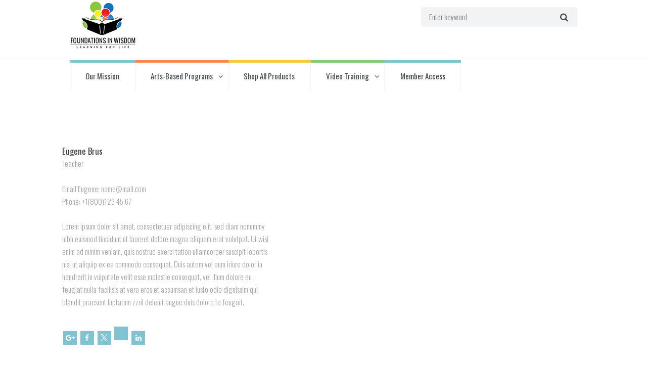

--- FILE ---
content_type: text/html; charset=UTF-8
request_url: https://foundationsinwisdom.com/team/eugene-brus/
body_size: 15462
content:
<!DOCTYPE html>
<html lang="en-US" class="scheme_original">
<head>
    <meta name='robots' content='index, follow, max-image-preview:large, max-snippet:-1, max-video-preview:-1' />
	<style>img:is([sizes="auto" i], [sizes^="auto," i]) { contain-intrinsic-size: 3000px 1500px }</style>
	        <meta charset="UTF-8" />
                    <meta name="viewport" content="width=device-width, initial-scale=1, maximum-scale=1">
                    <link rel="profile" href="//gmpg.org/xfn/11" />
        <link rel="pingback" href="https://foundationsinwisdom.com/xmlrpc.php" />
        
	<!-- This site is optimized with the Yoast SEO plugin v26.3 - https://yoast.com/wordpress/plugins/seo/ -->
	<title>Eugene Brus -</title>
	<link rel="canonical" href="https://foundationsinwisdom.com/team/eugene-brus/" />
	<meta property="og:locale" content="en_US" />
	<meta property="og:type" content="article" />
	<meta property="og:title" content="Eugene Brus -" />
	<meta property="og:url" content="https://foundationsinwisdom.com/team/eugene-brus/" />
	<meta property="article:publisher" content="https://www.facebook.com/foundationsinwisdom/" />
	<meta name="twitter:card" content="summary_large_image" />
	<meta name="twitter:label1" content="Est. reading time" />
	<meta name="twitter:data1" content="2 minutes" />
	<script type="application/ld+json" class="yoast-schema-graph">{"@context":"https://schema.org","@graph":[{"@type":"WebPage","@id":"https://foundationsinwisdom.com/team/eugene-brus/","url":"https://foundationsinwisdom.com/team/eugene-brus/","name":"Eugene Brus -","isPartOf":{"@id":"https://foundationsinwisdom.com/#website"},"datePublished":"2015-07-25T06:27:51+00:00","breadcrumb":{"@id":"https://foundationsinwisdom.com/team/eugene-brus/#breadcrumb"},"inLanguage":"en-US","potentialAction":[{"@type":"ReadAction","target":["https://foundationsinwisdom.com/team/eugene-brus/"]}]},{"@type":"BreadcrumbList","@id":"https://foundationsinwisdom.com/team/eugene-brus/#breadcrumb","itemListElement":[{"@type":"ListItem","position":1,"name":"Home","item":"https://foundationsinwisdom.com/"},{"@type":"ListItem","position":2,"name":"Eugene Brus"}]},{"@type":"WebSite","@id":"https://foundationsinwisdom.com/#website","url":"https://foundationsinwisdom.com/","name":"","description":"","publisher":{"@id":"https://foundationsinwisdom.com/#organization"},"potentialAction":[{"@type":"SearchAction","target":{"@type":"EntryPoint","urlTemplate":"https://foundationsinwisdom.com/?s={search_term_string}"},"query-input":{"@type":"PropertyValueSpecification","valueRequired":true,"valueName":"search_term_string"}}],"inLanguage":"en-US"},{"@type":"Organization","@id":"https://foundationsinwisdom.com/#organization","name":"Foundations In Wisdom","url":"https://foundationsinwisdom.com/","logo":{"@type":"ImageObject","inLanguage":"en-US","@id":"https://foundationsinwisdom.com/#/schema/logo/image/","url":"https://foundationsinwisdom.com/wp-content/uploads/2017/01/FIW-Receipt-Small.png","contentUrl":"https://foundationsinwisdom.com/wp-content/uploads/2017/01/FIW-Receipt-Small.png","width":181,"height":137,"caption":"Foundations In Wisdom"},"image":{"@id":"https://foundationsinwisdom.com/#/schema/logo/image/"},"sameAs":["https://www.facebook.com/foundationsinwisdom/","https://www.youtube.com/channel/UCH3YZuuJ84fOj1ieBg0kxwg"]}]}</script>
	<!-- / Yoast SEO plugin. -->


<link rel='dns-prefetch' href='//fonts.googleapis.com' />
<link rel="alternate" type="application/rss+xml" title=" &raquo; Feed" href="https://foundationsinwisdom.com/feed/" />
<link rel="alternate" type="application/rss+xml" title=" &raquo; Comments Feed" href="https://foundationsinwisdom.com/comments/feed/" />
<link rel="alternate" type="text/calendar" title=" &raquo; iCal Feed" href="https://foundationsinwisdom.com/events/?ical=1" />
<link rel="alternate" type="application/rss+xml" title=" &raquo; Eugene Brus Comments Feed" href="https://foundationsinwisdom.com/team/eugene-brus/feed/" />
<script type="text/javascript">
/* <![CDATA[ */
window._wpemojiSettings = {"baseUrl":"https:\/\/s.w.org\/images\/core\/emoji\/16.0.1\/72x72\/","ext":".png","svgUrl":"https:\/\/s.w.org\/images\/core\/emoji\/16.0.1\/svg\/","svgExt":".svg","source":{"concatemoji":"https:\/\/foundationsinwisdom.com\/wp-includes\/js\/wp-emoji-release.min.js?ver=6.8.2"}};
/*! This file is auto-generated */
!function(s,n){var o,i,e;function c(e){try{var t={supportTests:e,timestamp:(new Date).valueOf()};sessionStorage.setItem(o,JSON.stringify(t))}catch(e){}}function p(e,t,n){e.clearRect(0,0,e.canvas.width,e.canvas.height),e.fillText(t,0,0);var t=new Uint32Array(e.getImageData(0,0,e.canvas.width,e.canvas.height).data),a=(e.clearRect(0,0,e.canvas.width,e.canvas.height),e.fillText(n,0,0),new Uint32Array(e.getImageData(0,0,e.canvas.width,e.canvas.height).data));return t.every(function(e,t){return e===a[t]})}function u(e,t){e.clearRect(0,0,e.canvas.width,e.canvas.height),e.fillText(t,0,0);for(var n=e.getImageData(16,16,1,1),a=0;a<n.data.length;a++)if(0!==n.data[a])return!1;return!0}function f(e,t,n,a){switch(t){case"flag":return n(e,"\ud83c\udff3\ufe0f\u200d\u26a7\ufe0f","\ud83c\udff3\ufe0f\u200b\u26a7\ufe0f")?!1:!n(e,"\ud83c\udde8\ud83c\uddf6","\ud83c\udde8\u200b\ud83c\uddf6")&&!n(e,"\ud83c\udff4\udb40\udc67\udb40\udc62\udb40\udc65\udb40\udc6e\udb40\udc67\udb40\udc7f","\ud83c\udff4\u200b\udb40\udc67\u200b\udb40\udc62\u200b\udb40\udc65\u200b\udb40\udc6e\u200b\udb40\udc67\u200b\udb40\udc7f");case"emoji":return!a(e,"\ud83e\udedf")}return!1}function g(e,t,n,a){var r="undefined"!=typeof WorkerGlobalScope&&self instanceof WorkerGlobalScope?new OffscreenCanvas(300,150):s.createElement("canvas"),o=r.getContext("2d",{willReadFrequently:!0}),i=(o.textBaseline="top",o.font="600 32px Arial",{});return e.forEach(function(e){i[e]=t(o,e,n,a)}),i}function t(e){var t=s.createElement("script");t.src=e,t.defer=!0,s.head.appendChild(t)}"undefined"!=typeof Promise&&(o="wpEmojiSettingsSupports",i=["flag","emoji"],n.supports={everything:!0,everythingExceptFlag:!0},e=new Promise(function(e){s.addEventListener("DOMContentLoaded",e,{once:!0})}),new Promise(function(t){var n=function(){try{var e=JSON.parse(sessionStorage.getItem(o));if("object"==typeof e&&"number"==typeof e.timestamp&&(new Date).valueOf()<e.timestamp+604800&&"object"==typeof e.supportTests)return e.supportTests}catch(e){}return null}();if(!n){if("undefined"!=typeof Worker&&"undefined"!=typeof OffscreenCanvas&&"undefined"!=typeof URL&&URL.createObjectURL&&"undefined"!=typeof Blob)try{var e="postMessage("+g.toString()+"("+[JSON.stringify(i),f.toString(),p.toString(),u.toString()].join(",")+"));",a=new Blob([e],{type:"text/javascript"}),r=new Worker(URL.createObjectURL(a),{name:"wpTestEmojiSupports"});return void(r.onmessage=function(e){c(n=e.data),r.terminate(),t(n)})}catch(e){}c(n=g(i,f,p,u))}t(n)}).then(function(e){for(var t in e)n.supports[t]=e[t],n.supports.everything=n.supports.everything&&n.supports[t],"flag"!==t&&(n.supports.everythingExceptFlag=n.supports.everythingExceptFlag&&n.supports[t]);n.supports.everythingExceptFlag=n.supports.everythingExceptFlag&&!n.supports.flag,n.DOMReady=!1,n.readyCallback=function(){n.DOMReady=!0}}).then(function(){return e}).then(function(){var e;n.supports.everything||(n.readyCallback(),(e=n.source||{}).concatemoji?t(e.concatemoji):e.wpemoji&&e.twemoji&&(t(e.twemoji),t(e.wpemoji)))}))}((window,document),window._wpemojiSettings);
/* ]]> */
</script>
<style id='wp-emoji-styles-inline-css' type='text/css'>

	img.wp-smiley, img.emoji {
		display: inline !important;
		border: none !important;
		box-shadow: none !important;
		height: 1em !important;
		width: 1em !important;
		margin: 0 0.07em !important;
		vertical-align: -0.1em !important;
		background: none !important;
		padding: 0 !important;
	}
</style>
<link rel='stylesheet' id='wp-block-library-css' href='https://foundationsinwisdom.com/wp-includes/css/dist/block-library/style.min.css?ver=6.8.2' type='text/css' media='all' />
<style id='classic-theme-styles-inline-css' type='text/css'>
/*! This file is auto-generated */
.wp-block-button__link{color:#fff;background-color:#32373c;border-radius:9999px;box-shadow:none;text-decoration:none;padding:calc(.667em + 2px) calc(1.333em + 2px);font-size:1.125em}.wp-block-file__button{background:#32373c;color:#fff;text-decoration:none}
</style>
<style id='global-styles-inline-css' type='text/css'>
:root{--wp--preset--aspect-ratio--square: 1;--wp--preset--aspect-ratio--4-3: 4/3;--wp--preset--aspect-ratio--3-4: 3/4;--wp--preset--aspect-ratio--3-2: 3/2;--wp--preset--aspect-ratio--2-3: 2/3;--wp--preset--aspect-ratio--16-9: 16/9;--wp--preset--aspect-ratio--9-16: 9/16;--wp--preset--color--black: #000000;--wp--preset--color--cyan-bluish-gray: #abb8c3;--wp--preset--color--white: #ffffff;--wp--preset--color--pale-pink: #f78da7;--wp--preset--color--vivid-red: #cf2e2e;--wp--preset--color--luminous-vivid-orange: #ff6900;--wp--preset--color--luminous-vivid-amber: #fcb900;--wp--preset--color--light-green-cyan: #7bdcb5;--wp--preset--color--vivid-green-cyan: #00d084;--wp--preset--color--pale-cyan-blue: #8ed1fc;--wp--preset--color--vivid-cyan-blue: #0693e3;--wp--preset--color--vivid-purple: #9b51e0;--wp--preset--gradient--vivid-cyan-blue-to-vivid-purple: linear-gradient(135deg,rgba(6,147,227,1) 0%,rgb(155,81,224) 100%);--wp--preset--gradient--light-green-cyan-to-vivid-green-cyan: linear-gradient(135deg,rgb(122,220,180) 0%,rgb(0,208,130) 100%);--wp--preset--gradient--luminous-vivid-amber-to-luminous-vivid-orange: linear-gradient(135deg,rgba(252,185,0,1) 0%,rgba(255,105,0,1) 100%);--wp--preset--gradient--luminous-vivid-orange-to-vivid-red: linear-gradient(135deg,rgba(255,105,0,1) 0%,rgb(207,46,46) 100%);--wp--preset--gradient--very-light-gray-to-cyan-bluish-gray: linear-gradient(135deg,rgb(238,238,238) 0%,rgb(169,184,195) 100%);--wp--preset--gradient--cool-to-warm-spectrum: linear-gradient(135deg,rgb(74,234,220) 0%,rgb(151,120,209) 20%,rgb(207,42,186) 40%,rgb(238,44,130) 60%,rgb(251,105,98) 80%,rgb(254,248,76) 100%);--wp--preset--gradient--blush-light-purple: linear-gradient(135deg,rgb(255,206,236) 0%,rgb(152,150,240) 100%);--wp--preset--gradient--blush-bordeaux: linear-gradient(135deg,rgb(254,205,165) 0%,rgb(254,45,45) 50%,rgb(107,0,62) 100%);--wp--preset--gradient--luminous-dusk: linear-gradient(135deg,rgb(255,203,112) 0%,rgb(199,81,192) 50%,rgb(65,88,208) 100%);--wp--preset--gradient--pale-ocean: linear-gradient(135deg,rgb(255,245,203) 0%,rgb(182,227,212) 50%,rgb(51,167,181) 100%);--wp--preset--gradient--electric-grass: linear-gradient(135deg,rgb(202,248,128) 0%,rgb(113,206,126) 100%);--wp--preset--gradient--midnight: linear-gradient(135deg,rgb(2,3,129) 0%,rgb(40,116,252) 100%);--wp--preset--font-size--small: 13px;--wp--preset--font-size--medium: 20px;--wp--preset--font-size--large: 36px;--wp--preset--font-size--x-large: 42px;--wp--preset--spacing--20: 0.44rem;--wp--preset--spacing--30: 0.67rem;--wp--preset--spacing--40: 1rem;--wp--preset--spacing--50: 1.5rem;--wp--preset--spacing--60: 2.25rem;--wp--preset--spacing--70: 3.38rem;--wp--preset--spacing--80: 5.06rem;--wp--preset--shadow--natural: 6px 6px 9px rgba(0, 0, 0, 0.2);--wp--preset--shadow--deep: 12px 12px 50px rgba(0, 0, 0, 0.4);--wp--preset--shadow--sharp: 6px 6px 0px rgba(0, 0, 0, 0.2);--wp--preset--shadow--outlined: 6px 6px 0px -3px rgba(255, 255, 255, 1), 6px 6px rgba(0, 0, 0, 1);--wp--preset--shadow--crisp: 6px 6px 0px rgba(0, 0, 0, 1);}:where(.is-layout-flex){gap: 0.5em;}:where(.is-layout-grid){gap: 0.5em;}body .is-layout-flex{display: flex;}.is-layout-flex{flex-wrap: wrap;align-items: center;}.is-layout-flex > :is(*, div){margin: 0;}body .is-layout-grid{display: grid;}.is-layout-grid > :is(*, div){margin: 0;}:where(.wp-block-columns.is-layout-flex){gap: 2em;}:where(.wp-block-columns.is-layout-grid){gap: 2em;}:where(.wp-block-post-template.is-layout-flex){gap: 1.25em;}:where(.wp-block-post-template.is-layout-grid){gap: 1.25em;}.has-black-color{color: var(--wp--preset--color--black) !important;}.has-cyan-bluish-gray-color{color: var(--wp--preset--color--cyan-bluish-gray) !important;}.has-white-color{color: var(--wp--preset--color--white) !important;}.has-pale-pink-color{color: var(--wp--preset--color--pale-pink) !important;}.has-vivid-red-color{color: var(--wp--preset--color--vivid-red) !important;}.has-luminous-vivid-orange-color{color: var(--wp--preset--color--luminous-vivid-orange) !important;}.has-luminous-vivid-amber-color{color: var(--wp--preset--color--luminous-vivid-amber) !important;}.has-light-green-cyan-color{color: var(--wp--preset--color--light-green-cyan) !important;}.has-vivid-green-cyan-color{color: var(--wp--preset--color--vivid-green-cyan) !important;}.has-pale-cyan-blue-color{color: var(--wp--preset--color--pale-cyan-blue) !important;}.has-vivid-cyan-blue-color{color: var(--wp--preset--color--vivid-cyan-blue) !important;}.has-vivid-purple-color{color: var(--wp--preset--color--vivid-purple) !important;}.has-black-background-color{background-color: var(--wp--preset--color--black) !important;}.has-cyan-bluish-gray-background-color{background-color: var(--wp--preset--color--cyan-bluish-gray) !important;}.has-white-background-color{background-color: var(--wp--preset--color--white) !important;}.has-pale-pink-background-color{background-color: var(--wp--preset--color--pale-pink) !important;}.has-vivid-red-background-color{background-color: var(--wp--preset--color--vivid-red) !important;}.has-luminous-vivid-orange-background-color{background-color: var(--wp--preset--color--luminous-vivid-orange) !important;}.has-luminous-vivid-amber-background-color{background-color: var(--wp--preset--color--luminous-vivid-amber) !important;}.has-light-green-cyan-background-color{background-color: var(--wp--preset--color--light-green-cyan) !important;}.has-vivid-green-cyan-background-color{background-color: var(--wp--preset--color--vivid-green-cyan) !important;}.has-pale-cyan-blue-background-color{background-color: var(--wp--preset--color--pale-cyan-blue) !important;}.has-vivid-cyan-blue-background-color{background-color: var(--wp--preset--color--vivid-cyan-blue) !important;}.has-vivid-purple-background-color{background-color: var(--wp--preset--color--vivid-purple) !important;}.has-black-border-color{border-color: var(--wp--preset--color--black) !important;}.has-cyan-bluish-gray-border-color{border-color: var(--wp--preset--color--cyan-bluish-gray) !important;}.has-white-border-color{border-color: var(--wp--preset--color--white) !important;}.has-pale-pink-border-color{border-color: var(--wp--preset--color--pale-pink) !important;}.has-vivid-red-border-color{border-color: var(--wp--preset--color--vivid-red) !important;}.has-luminous-vivid-orange-border-color{border-color: var(--wp--preset--color--luminous-vivid-orange) !important;}.has-luminous-vivid-amber-border-color{border-color: var(--wp--preset--color--luminous-vivid-amber) !important;}.has-light-green-cyan-border-color{border-color: var(--wp--preset--color--light-green-cyan) !important;}.has-vivid-green-cyan-border-color{border-color: var(--wp--preset--color--vivid-green-cyan) !important;}.has-pale-cyan-blue-border-color{border-color: var(--wp--preset--color--pale-cyan-blue) !important;}.has-vivid-cyan-blue-border-color{border-color: var(--wp--preset--color--vivid-cyan-blue) !important;}.has-vivid-purple-border-color{border-color: var(--wp--preset--color--vivid-purple) !important;}.has-vivid-cyan-blue-to-vivid-purple-gradient-background{background: var(--wp--preset--gradient--vivid-cyan-blue-to-vivid-purple) !important;}.has-light-green-cyan-to-vivid-green-cyan-gradient-background{background: var(--wp--preset--gradient--light-green-cyan-to-vivid-green-cyan) !important;}.has-luminous-vivid-amber-to-luminous-vivid-orange-gradient-background{background: var(--wp--preset--gradient--luminous-vivid-amber-to-luminous-vivid-orange) !important;}.has-luminous-vivid-orange-to-vivid-red-gradient-background{background: var(--wp--preset--gradient--luminous-vivid-orange-to-vivid-red) !important;}.has-very-light-gray-to-cyan-bluish-gray-gradient-background{background: var(--wp--preset--gradient--very-light-gray-to-cyan-bluish-gray) !important;}.has-cool-to-warm-spectrum-gradient-background{background: var(--wp--preset--gradient--cool-to-warm-spectrum) !important;}.has-blush-light-purple-gradient-background{background: var(--wp--preset--gradient--blush-light-purple) !important;}.has-blush-bordeaux-gradient-background{background: var(--wp--preset--gradient--blush-bordeaux) !important;}.has-luminous-dusk-gradient-background{background: var(--wp--preset--gradient--luminous-dusk) !important;}.has-pale-ocean-gradient-background{background: var(--wp--preset--gradient--pale-ocean) !important;}.has-electric-grass-gradient-background{background: var(--wp--preset--gradient--electric-grass) !important;}.has-midnight-gradient-background{background: var(--wp--preset--gradient--midnight) !important;}.has-small-font-size{font-size: var(--wp--preset--font-size--small) !important;}.has-medium-font-size{font-size: var(--wp--preset--font-size--medium) !important;}.has-large-font-size{font-size: var(--wp--preset--font-size--large) !important;}.has-x-large-font-size{font-size: var(--wp--preset--font-size--x-large) !important;}
:where(.wp-block-post-template.is-layout-flex){gap: 1.25em;}:where(.wp-block-post-template.is-layout-grid){gap: 1.25em;}
:where(.wp-block-columns.is-layout-flex){gap: 2em;}:where(.wp-block-columns.is-layout-grid){gap: 2em;}
:root :where(.wp-block-pullquote){font-size: 1.5em;line-height: 1.6;}
</style>
<link rel='stylesheet' id='Rich_Web_Tabs-css' href='https://foundationsinwisdom.com/wp-content/plugins/tabbed//Style/Tabs-Rich-Web-Widget.css?ver=6.8.2' type='text/css' media='all' />
<link rel='stylesheet' id='rwtabs_fontawesome-css-css' href='https://foundationsinwisdom.com/wp-content/plugins/tabbed//Style/richwebicons.css?ver=6.8.2' type='text/css' media='all' />
<link rel='stylesheet' id='woocommerce-layout-css' href='https://foundationsinwisdom.com/wp-content/plugins/woocommerce/assets/css/woocommerce-layout.css?ver=10.3.7' type='text/css' media='all' />
<link rel='stylesheet' id='woocommerce-smallscreen-css' href='https://foundationsinwisdom.com/wp-content/plugins/woocommerce/assets/css/woocommerce-smallscreen.css?ver=10.3.7' type='text/css' media='only screen and (max-width: 768px)' />
<link rel='stylesheet' id='woocommerce-general-css' href='https://foundationsinwisdom.com/wp-content/plugins/woocommerce/assets/css/woocommerce.css?ver=10.3.7' type='text/css' media='all' />
<style id='woocommerce-inline-inline-css' type='text/css'>
.woocommerce form .form-row .required { visibility: visible; }
</style>
<link rel='stylesheet' id='brands-styles-css' href='https://foundationsinwisdom.com/wp-content/plugins/woocommerce/assets/css/brands.css?ver=10.3.7' type='text/css' media='all' />
<link rel='stylesheet' id='themerex-font-Oswald-css' href='https://fonts.googleapis.com/css?family=Oswald:100,100italic,300,300italic,400,400italic,700,700italic&#038;subset=latin,latin-ext,cyrillic,cyrillic-ext' type='text/css' media='all' />
<link rel='stylesheet' id='themerex-font-Roboto-Condensed-css' href='https://fonts.googleapis.com/css?family=Roboto+Condensed:100,100italic,300,300italic,400,400italic,700,700italic&#038;subset=latin,latin-ext,cyrillic,cyrillic-ext' type='text/css' media='all' />
<link rel='stylesheet' id='fontello-style-css' href='https://foundationsinwisdom.com/wp-content/themes/kidsplanet/css/fontello/css/fontello.css' type='text/css' media='all' />
<link rel='stylesheet' id='themerex-main-style-css' href='https://foundationsinwisdom.com/wp-content/themes/kidsplanet/style.css' type='text/css' media='all' />
<link rel='stylesheet' id='themerex-animation-style-css' href='https://foundationsinwisdom.com/wp-content/themes/kidsplanet/fw/css/core.animation.css' type='text/css' media='all' />
<link rel='stylesheet' id='themerex-shortcodes-style-css' href='https://foundationsinwisdom.com/wp-content/plugins/themerex-utils/shortcodes/shortcodes.css' type='text/css' media='all' />
<link rel='stylesheet' id='themerex-tribe-style-css' href='https://foundationsinwisdom.com/wp-content/themes/kidsplanet/css/tribe-style.css' type='text/css' media='all' />
<link rel='stylesheet' id='themerex-skin-style-css' href='https://foundationsinwisdom.com/wp-content/themes/kidsplanet/skins/kidsplanet/skin.css' type='text/css' media='all' />
<link rel='stylesheet' id='themerex-custom-style-css' href='https://foundationsinwisdom.com/wp-content/themes/kidsplanet/fw/css/custom-style.css' type='text/css' media='all' />
<style id='themerex-custom-style-inline-css' type='text/css'>
  .contacts_wrap .logo img{height:30px}.site-title{display:none}
</style>
<link rel='stylesheet' id='themerex-responsive-style-css' href='https://foundationsinwisdom.com/wp-content/themes/kidsplanet/css/responsive.css' type='text/css' media='all' />
<link rel='stylesheet' id='theme-skin-responsive-style-css' href='https://foundationsinwisdom.com/wp-content/themes/kidsplanet/skins/kidsplanet/skin.responsive.css' type='text/css' media='all' />
<link rel='stylesheet' id='mediaelement-css' href='https://foundationsinwisdom.com/wp-includes/js/mediaelement/mediaelementplayer-legacy.min.css?ver=4.2.17' type='text/css' media='all' />
<link rel='stylesheet' id='wp-mediaelement-css' href='https://foundationsinwisdom.com/wp-includes/js/mediaelement/wp-mediaelement.min.css?ver=6.8.2' type='text/css' media='all' />
<link rel='stylesheet' id='js_composer_front-css' href='https://foundationsinwisdom.com/wp-content/plugins/js_composer/assets/css/js_composer.min.css?ver=8.4.1' type='text/css' media='all' />
<link rel='stylesheet' id='js_composer_custom_css-css' href='//foundationsinwisdom.com/wp-content/uploads/js_composer/custom.css?ver=8.4.1' type='text/css' media='all' />
<script type="text/javascript" src="https://foundationsinwisdom.com/wp-includes/js/jquery/jquery.min.js?ver=3.7.1" id="jquery-core-js"></script>
<script type="text/javascript" src="https://foundationsinwisdom.com/wp-includes/js/jquery/jquery-migrate.min.js?ver=3.4.1" id="jquery-migrate-js"></script>
<script type="text/javascript" src="https://foundationsinwisdom.com/wp-includes/js/jquery/ui/core.min.js?ver=1.13.3" id="jquery-ui-core-js"></script>
<script type="text/javascript" src="https://foundationsinwisdom.com/wp-includes/js/jquery/ui/mouse.min.js?ver=1.13.3" id="jquery-ui-mouse-js"></script>
<script type="text/javascript" src="https://foundationsinwisdom.com/wp-includes/js/jquery/ui/resizable.min.js?ver=1.13.3" id="jquery-ui-resizable-js"></script>
<script type="text/javascript" src="https://foundationsinwisdom.com/wp-includes/js/jquery/ui/effect.min.js?ver=1.13.3" id="jquery-effects-core-js"></script>
<script type="text/javascript" src="https://foundationsinwisdom.com/wp-includes/js/jquery/ui/effect-blind.min.js?ver=1.13.3" id="jquery-effects-blind-js"></script>
<script type="text/javascript" src="https://foundationsinwisdom.com/wp-includes/js/jquery/ui/effect-bounce.min.js?ver=1.13.3" id="jquery-effects-bounce-js"></script>
<script type="text/javascript" src="https://foundationsinwisdom.com/wp-includes/js/jquery/ui/effect-clip.min.js?ver=1.13.3" id="jquery-effects-clip-js"></script>
<script type="text/javascript" src="https://foundationsinwisdom.com/wp-includes/js/jquery/ui/effect-drop.min.js?ver=1.13.3" id="jquery-effects-drop-js"></script>
<script type="text/javascript" src="https://foundationsinwisdom.com/wp-includes/js/jquery/ui/effect-explode.min.js?ver=1.13.3" id="jquery-effects-explode-js"></script>
<script type="text/javascript" src="https://foundationsinwisdom.com/wp-includes/js/jquery/ui/effect-fade.min.js?ver=1.13.3" id="jquery-effects-fade-js"></script>
<script type="text/javascript" src="https://foundationsinwisdom.com/wp-includes/js/jquery/ui/effect-fold.min.js?ver=1.13.3" id="jquery-effects-fold-js"></script>
<script type="text/javascript" src="https://foundationsinwisdom.com/wp-includes/js/jquery/ui/effect-highlight.min.js?ver=1.13.3" id="jquery-effects-highlight-js"></script>
<script type="text/javascript" src="https://foundationsinwisdom.com/wp-includes/js/jquery/ui/effect-pulsate.min.js?ver=1.13.3" id="jquery-effects-pulsate-js"></script>
<script type="text/javascript" src="https://foundationsinwisdom.com/wp-includes/js/jquery/ui/effect-size.min.js?ver=1.13.3" id="jquery-effects-size-js"></script>
<script type="text/javascript" src="https://foundationsinwisdom.com/wp-includes/js/jquery/ui/effect-scale.min.js?ver=1.13.3" id="jquery-effects-scale-js"></script>
<script type="text/javascript" src="https://foundationsinwisdom.com/wp-includes/js/jquery/ui/effect-shake.min.js?ver=1.13.3" id="jquery-effects-shake-js"></script>
<script type="text/javascript" src="https://foundationsinwisdom.com/wp-includes/js/jquery/ui/effect-slide.min.js?ver=1.13.3" id="jquery-effects-slide-js"></script>
<script type="text/javascript" src="https://foundationsinwisdom.com/wp-includes/js/jquery/ui/effect-puff.min.js?ver=1.13.3" id="jquery-effects-puff-js"></script>
<script type="text/javascript" id="Rich_Web_Tabs-js-extra">
/* <![CDATA[ */
var rwtabs_object = {"ajaxurl":"https:\/\/foundationsinwisdom.com\/wp-admin\/admin-ajax.php"};
/* ]]> */
</script>
<script type="text/javascript" src="https://foundationsinwisdom.com/wp-content/plugins/tabbed//Scripts/Tabs-Rich-Web-Widget.js?ver=6.8.2" id="Rich_Web_Tabs-js"></script>
<script type="text/javascript" src="https://foundationsinwisdom.com/wp-content/plugins/woocommerce/assets/js/jquery-blockui/jquery.blockUI.min.js?ver=2.7.0-wc.10.3.7" id="wc-jquery-blockui-js" data-wp-strategy="defer"></script>
<script type="text/javascript" id="wc-add-to-cart-js-extra">
/* <![CDATA[ */
var wc_add_to_cart_params = {"ajax_url":"\/wp-admin\/admin-ajax.php","wc_ajax_url":"\/?wc-ajax=%%endpoint%%","i18n_view_cart":"View cart","cart_url":"https:\/\/foundationsinwisdom.com\/cart\/","is_cart":"","cart_redirect_after_add":"no"};
/* ]]> */
</script>
<script type="text/javascript" src="https://foundationsinwisdom.com/wp-content/plugins/woocommerce/assets/js/frontend/add-to-cart.min.js?ver=10.3.7" id="wc-add-to-cart-js" data-wp-strategy="defer"></script>
<script type="text/javascript" src="https://foundationsinwisdom.com/wp-content/plugins/woocommerce/assets/js/js-cookie/js.cookie.min.js?ver=2.1.4-wc.10.3.7" id="wc-js-cookie-js" defer="defer" data-wp-strategy="defer"></script>
<script type="text/javascript" id="woocommerce-js-extra">
/* <![CDATA[ */
var woocommerce_params = {"ajax_url":"\/wp-admin\/admin-ajax.php","wc_ajax_url":"\/?wc-ajax=%%endpoint%%","i18n_password_show":"Show password","i18n_password_hide":"Hide password"};
/* ]]> */
</script>
<script type="text/javascript" src="https://foundationsinwisdom.com/wp-content/plugins/woocommerce/assets/js/frontend/woocommerce.min.js?ver=10.3.7" id="woocommerce-js" defer="defer" data-wp-strategy="defer"></script>
<script type="text/javascript" src="https://foundationsinwisdom.com/wp-content/plugins/js_composer/assets/js/vendors/woocommerce-add-to-cart.js?ver=8.4.1" id="vc_woocommerce-add-to-cart-js-js"></script>
<script></script><link rel="https://api.w.org/" href="https://foundationsinwisdom.com/wp-json/" /><link rel="EditURI" type="application/rsd+xml" title="RSD" href="https://foundationsinwisdom.com/xmlrpc.php?rsd" />
<meta name="generator" content="WordPress 6.8.2" />
<meta name="generator" content="WooCommerce 10.3.7" />
<link rel='shortlink' href='https://foundationsinwisdom.com/?p=276' />
<link rel="alternate" title="oEmbed (JSON)" type="application/json+oembed" href="https://foundationsinwisdom.com/wp-json/oembed/1.0/embed?url=https%3A%2F%2Ffoundationsinwisdom.com%2Fteam%2Feugene-brus%2F" />
<link rel="alternate" title="oEmbed (XML)" type="text/xml+oembed" href="https://foundationsinwisdom.com/wp-json/oembed/1.0/embed?url=https%3A%2F%2Ffoundationsinwisdom.com%2Fteam%2Feugene-brus%2F&#038;format=xml" />
<meta name="tec-api-version" content="v1"><meta name="tec-api-origin" content="https://foundationsinwisdom.com"><link rel="alternate" href="https://foundationsinwisdom.com/wp-json/tribe/events/v1/" />	<noscript><style>.woocommerce-product-gallery{ opacity: 1 !important; }</style></noscript>
	<meta name="generator" content="Powered by WPBakery Page Builder - drag and drop page builder for WordPress."/>
<link rel="icon" href="https://foundationsinwisdom.com/wp-content/uploads/2015/07/cropped-FIW-placeholder-white-stroke-med-32x32.png" sizes="32x32" />
<link rel="icon" href="https://foundationsinwisdom.com/wp-content/uploads/2015/07/cropped-FIW-placeholder-white-stroke-med-192x192.png" sizes="192x192" />
<link rel="apple-touch-icon" href="https://foundationsinwisdom.com/wp-content/uploads/2015/07/cropped-FIW-placeholder-white-stroke-med-180x180.png" />
<meta name="msapplication-TileImage" content="https://foundationsinwisdom.com/wp-content/uploads/2015/07/cropped-FIW-placeholder-white-stroke-med-270x270.png" />
<style type="text/css" data-type="vc_shortcodes-custom-css">.vc_custom_1437987966381{margin-top: 0.05px !important;}</style><noscript><style> .wpb_animate_when_almost_visible { opacity: 1; }</style></noscript></head>

<body class="wp-singular team-template-default single single-team postid-276 wp-theme-kidsplanet theme-kidsplanet woocommerce-no-js tribe-no-js default_theme themerex_body body_style_wide body_filled theme_skin_kidsplanet article_style_stretch layout_single-standard template_single-standard top_panel_show top_panel_above sidebar_show sidebar_right sidebar_outer_hide wpb-js-composer js-comp-ver-8.4.1 vc_responsive">
      
	
	
	<a id="toc_home" class="sc_anchor" title="Home" data-description="&lt;i&gt;Return to Home&lt;/i&gt; - &lt;br&gt;navigate to home page of the site" data-icon="icon-home" data-url="https://foundationsinwisdom.com/" data-separator="yes"></a><a id="toc_top" class="sc_anchor" title="To Top" data-description="&lt;i&gt;Back to top&lt;/i&gt; - &lt;br&gt;scroll to top of the page" data-icon="icon-double-up" data-url="" data-separator="yes"></a>
	
	
	
	<div class="body_wrap">

		
		<div class="page_wrap">

					
		<div class="top_panel_fixed_wrap"></div>

		<header class="top_panel_wrap top_panel_style_1 scheme_original">
			<div class="top_panel_wrap_inner top_panel_inner_style_1 top_panel_position_above">
			
			
			<div class="top_panel_middle" >
				<div class="content_wrap">
					<div class="columns_wrap columns_fluid">
						<div class="column-2_5 contact_logo">
												<div class="logo">
						<a href="https://foundationsinwisdom.com/"><img src="https://foundationsinwisdom.com/wp-content/uploads/2017/01/FIW-Receipt-Small.png" class="logo_main" alt="img"><img src="https://foundationsinwisdom.com/wp-content/uploads/2017/01/FIW-Receipt-Small.png" class="logo_fixed" alt="img"></a>
					</div>
						</div><div class="column-3_5 top_search_panel">
                            <div class="search_wrap search_style_flat search_state_fixed search_ajax">
						<div class="search_form_wrap">
							<form role="search" method="get" class="search_form" action="https://foundationsinwisdom.com/">
								<button type="submit" class="search_submit icon-search" title="Start search"></button>
								<input type="text" class="search_field" placeholder="Enter keyword" value="" name="s" title="Enter keyword" />
							</form>
						</div>
						<div class="search_results widget_area scheme_original"><a class="search_results_close icon-cancel"></a><div class="search_results_content"></div></div>
				</div>                        </div>
                    </div>
				</div>
			</div>

			<div class="top_panel_bottom">
				<div class="content_wrap clearfix">
					<a href="#" class="menu_main_responsive_button icon-down">Select menu item</a>
					<nav role="navigation" class="menu_main_nav_area">
						<ul id="menu_main" class="menu_main_nav"><li id="menu-item-39" class="menu-item menu-item-type-post_type menu-item-object-page menu-item-39"><a href="https://foundationsinwisdom.com/our-mission/">Our Mission</a></li>
<li id="menu-item-1040" class="menu-item menu-item-type-custom menu-item-object-custom menu-item-has-children menu-item-1040"><a href="#">Arts-Based Programs</a>
<ul class="sub-menu">
	<li id="menu-item-1038" class="menu-item menu-item-type-custom menu-item-object-custom menu-item-1038"><a href="http://foundationsinwisdom.com/rondo-fun-time-2/">Rondo Fun Time!</a></li>
	<li id="menu-item-1037" class="menu-item menu-item-type-custom menu-item-object-custom menu-item-1037"><a href="http://foundationsinwisdom.com/wisdom-for-little-lambs/">Wisdom for Little Lambs</a></li>
	<li id="menu-item-1039" class="menu-item menu-item-type-custom menu-item-object-custom menu-item-1039"><a href="http://foundationsinwisdom.com/power-phonics/">Power Phonics</a></li>
</ul>
</li>
<li id="menu-item-44" class="menu-item menu-item-type-post_type menu-item-object-page menu-item-44"><a href="https://foundationsinwisdom.com/shop/">Shop All Products</a></li>
<li id="menu-item-1774" class="menu-item menu-item-type-custom menu-item-object-custom menu-item-has-children menu-item-1774"><a href="#">Video Training</a>
<ul class="sub-menu">
	<li id="menu-item-1052" class="menu-item menu-item-type-custom menu-item-object-custom menu-item-1052"><a href="https://foundationsinwisdom.com/public-school-teaching-program/">Public School</a></li>
	<li id="menu-item-1053" class="menu-item menu-item-type-custom menu-item-object-custom menu-item-1053"><a href="https://foundationsinwisdom.com/private-school-programs/">Private School</a></li>
	<li id="menu-item-1054" class="menu-item menu-item-type-custom menu-item-object-custom menu-item-1054"><a href="https://foundationsinwisdom.com/homeschool-teaching-program/">Family or Homeschool</a></li>
	<li id="menu-item-1051" class="menu-item menu-item-type-custom menu-item-object-custom menu-item-1051"><a href="https://foundationsinwisdom.com/faith-based-learning/">Faith-Based</a></li>
</ul>
</li>
<li id="menu-item-2144" class="menu-item menu-item-type-custom menu-item-object-custom menu-item-2144"><a href="https://foundationsinwisdom.com/members">Member Access</a></li>
</ul>					</nav>
				</div>
			</div>

			</div>
		</header>

		
			<div class="page_content_wrap">

				
<div class="content_wrap">
<div class="content">
<article class="itemscope post_item post_item_single post_featured_left post_format_standard post-276 team type-team status-publish hentry team_group-our-teachers" itemscope itemtype="//schema.org/Article">
<section class="post_content" itemprop="articleBody"><div class="wpb-content-wrapper"><div class="vc_row wpb_row vc_row-fluid"><div class="wpb_column vc_column_container vc_col-sm-7"><div class="vc_column-inner"><div class="wpb_wrapper"><h5 class="sc_title sc_title_regular" style="margin-top:1.45em;color:#3c3c37;">Eugene Brus</h5>
	<div class="wpb_text_column wpb_content_element vc_custom_1437987966381 lh" >
		<div class="wpb_wrapper">
			<p>Teacher</p>
<p>Email Eugene: name@mail.com<br />
Phone: +1(800)123 45 67</p>
<p>Lorem ipsum dolor sit amet, consectetuer adipiscing elit, sed diam nonummy nibh euismod tincidunt ut laoreet dolore magna aliquam erat volutpat. Ut wisi enim ad minim veniam, quis nostrud exerci tation ullamcorper suscipit lobortis nisl ut aliquip ex ea commodo consequat. Duis autem vel eum iriure dolor in hendrerit in vulputate velit esse molestie consequat, vel illum dolore eu feugiat nulla facilisis at vero eros et accumsan et iusto odio dignissim qui blandit praesent luptatum zzril delenit augue duis dolore te feugait.</p>

		</div>
	</div>
<div class="sc_socials sc_socials_type_icons sc_socials_shape_square sc_socials_size_tiny team team_single" style="margin-top:2.4em;" data-animation="animated fadeInUp normal"><div class="sc_socials_item"><a href="#" target="_blank" class="social_icons social_gplus"><span class="icon-gplus"></span></a></div><div class="sc_socials_item"><a href="#" target="_blank" class="social_icons social_facebook"><span class="icon-facebook"></span></a></div><div class="sc_socials_item"><a href="#" target="_blank" class="social_icons social_twitter"><span class="icon-twitter"></span></a></div><div class="sc_socials_item"><a href="#" target="_blank" class="social_icons social_instagramm"><span class="icon-instagramm"></span></a></div><div class="sc_socials_item"><a href="#" target="_blank" class="social_icons social_linkedin"><span class="icon-linkedin"></span></a></div></div></div></div></div></div><div class="vc_row wpb_row vc_row-fluid"><div class="wpb_column vc_column_container vc_col-sm-12"><div class="vc_column-inner"><div class="wpb_wrapper"><div class="columns_wrap sc_columns columns_nofluid sc_columns_count_5 team_user" style="margin-top:4.05em;"><div class="column-2_5 sc_column_item sc_column_item_1 odd first span_2"><h6 class="sc_title sc_title_dotted">honors &amp; awards</h6><div class="sc_section" style="margin-top:2.5em !important;"><div class="sc_section_inner"><span class="sc_icon icon-brush-1 sc_icon_shape_square alignleft honors" style="color:#ffffff;background-color:#83c7d5;border-color:#83c7d5;"></span><div class="sc_section" style="margin-left:8em !important;"><div class="sc_section_inner"><h5 class="sc_title sc_title_regular" style="margin-top:0.25em;margin-bottom:1em;">Lorem ipsum dolor</h5>
	<div class="wpb_text_column wpb_content_element" >
		<div class="wpb_wrapper">
			<p>Ut wisi enim ad minim veniam, quis nostrud exerci tation ullamcorper suscipit lobortis.<span class="sc_icon icon-right sc_icon_shape_round sc_icon_bg_custom button_in_end" style="font-weight:900;font-size:0.7em; line-height: 1.2em;"></span></p>

		</div>
	</div>
</div></div></div></div><div class="sc_section" style="margin-top:2.05em !important;"><div class="sc_section_inner"><span class="sc_icon icon-smile sc_icon_shape_square alignleft honors" style="color:#ffffff;background-color:#88c87b;border-color:#88c87b;"></span><div class="sc_section" style="margin-left:8em !important;"><div class="sc_section_inner"><h5 class="sc_title sc_title_regular" style="margin-top:0.25em;margin-bottom:1em;">Lorem ipsum dolor</h5>
	<div class="wpb_text_column wpb_content_element" >
		<div class="wpb_wrapper">
			<p>Ut wisi enim ad minim veniam, quis nostrud exerci tation ullamcorper suscipit lobortis.<span class="sc_icon icon-right sc_icon_shape_round sc_icon_bg_custom button_in_end" style="font-weight:900;font-size:0.7em; line-height: 1.2em;"></span></p>

		</div>
	</div>
</div></div></div></div></div><div class="column-3_5 sc_column_item sc_column_item_3 pl1 odd span_3 after_span_2"><h6 class="sc_title sc_title_dotted" style="margin-bottom:2.2em;">skills</h6>
	<div class="wpb_text_column wpb_content_element" >
		<div class="wpb_wrapper">
			<p>Lorem ipsum dolor sit amet, consectetur adcing elit Lorem ipsum dolor sit amet, consectetur adip iscing elit psum dolor sit amet. Aenean consectetur fringilla mi in mollis. Etiam eleifend sollicitudin dignissim.</p>

		</div>
	</div>
<div id="sc_skills_diagram_686358139" class="sc_skills sc_skills_bar sc_skills_horizontal" style="margin-top:1em;" data-type="bar" data-caption="Skills" data-dir="horizontal"><div class="sc_skills_info"><div class="sc_skills_label">Pediatric Therapy</div></div><div class="sc_skills_item sc_skills_style_1 odd first"><div class="sc_skills_count" style="background-color:#80c3d2; border-color:#80c3d2"><div class="sc_skills_total" data-start="0" data-stop="98" data-step="1" data-max="100" data-speed="34" data-duration="3332" data-ed="%">0%</div></div></div><div class="sc_skills_info"><div class="sc_skills_label">Children's Well-being</div></div><div class="sc_skills_item sc_skills_style_1 even"><div class="sc_skills_count" style="background-color:#80c3d2; border-color:#80c3d2"><div class="sc_skills_total" data-start="0" data-stop="66" data-step="1" data-max="100" data-speed="34" data-duration="2244" data-ed="%">0%</div></div></div><div class="sc_skills_info"><div class="sc_skills_label">Family Support</div></div><div class="sc_skills_item sc_skills_style_1 odd"><div class="sc_skills_count" style="background-color:#80c3d2; border-color:#80c3d2"><div class="sc_skills_total" data-start="0" data-stop="82" data-step="1" data-max="100" data-speed="37" data-duration="3034" data-ed="%">0%</div></div></div></div></div></div></div></div></div></div>
			</section>
		</article>
	</div>
</div><div class="sc_gap"><div class="vc_row wpb_row vc_row-fluid"><div class="wpb_column vc_column_container vc_col-sm-12"><div class="vc_column-inner"><div class="wpb_wrapper"><div class="sc_section" style="margin-top:5.5em !important;background-image:url(http://239);"><div class="sc_section_inner"><div class="sc_section_overlay" style=""><div class="sc_section_content"><div class="sc_content content_wrap" style="margin-top:4.3em !important;margin-bottom:4.4em !important;"><div id="sc_testimonials_514705523" class="sc_testimonials sc_testimonials_style_testimonials-2  sc_slider_nopagination sc_slider_controls sc_slider_controls_side sc_slider_swiper swiper-slider-container aligncenter" data-animation="animated fadeInUp normal" data-interval="5680" style="width:100%;"><div class="slides swiper-wrapper"><div class="swiper-slide" data-style="width:100%;" style="width:100%;">			<div id="sc_testimonials_514705523_1" class="sc_testimonial_item">
				<div class="sc_testimonial_content">From a developmental standpoint, she’s really thought of everything. She’s looked at the fundamentals, the basics and she’s built on that, which is absolutely necessary when you are teaching children to read. She’s also tapped into every modality, where you have children moving, speaking, singing with rhythm and rhyme. It’s only going to set them up for success.

<strong>“Can you tell the difference between arts integration and other methods of instruction?”</strong>

When parents come back to you and say, “My child still remembers these things 5<sup>th</sup>, 6<sup>th</sup>, 7<sup>th</sup>, 8<sup>th</sup> grade when they were learning that way.

<strong>“When to start?”</strong>

The moment they are born…learning.

<strong>“What are the best ages for this learning method?”</strong>

I remember being in college and I would use different mnemonic devices to think of and remember whatever I needed to learn for the test. It is truly a lifelong technique that you can use to help them remember things.</div>
                								<div class="sc_testimonial_author"><a href="http://foundationsinwisdom.com/fiw-reviews/" class="sc_testimonial_author_name">Sarah Leisan | Gainesville, GA</a></div>
							</div>
		</div><div class="swiper-slide" data-style="width:100%;" style="width:100%;">			<div id="sc_testimonials_514705523_2" class="sc_testimonial_item">
				<div class="sc_testimonial_content">I really saw the difference in the classrooms and how they were really learning with the Rondo. How it really seemed to help the teachers with the second language learners. I enjoyed it, I learned a lot, and I’m planning to use it in my future classrooms.

<strong>“How did the children change?”</strong>

You could see them making those connections between the words and movements, them being able to really grasp those concepts a lot better. Using sign language really helps.</div>
                								<div class="sc_testimonial_author"><span class="sc_testimonial_author_name">Gainesville, GA</span></div>
							</div>
		</div><div class="swiper-slide" data-style="width:100%;" style="width:100%;">			<div id="sc_testimonials_514705523_3" class="sc_testimonial_item">
				<div class="sc_testimonial_content">It was really helpful for non-English speaking students. They feel like they are participating and doing what everyone else is doing. It really does get them started with their language, their development, and just so wonderful to see them successful at something so early on in the year.</div>
                								<div class="sc_testimonial_author"><span class="sc_testimonial_author_name">Gainesville, GA</span></div>
							</div>
		</div></div><div class="sc_slider_controls_wrap"><a class="sc_slider_prev" href="#"></a><a class="sc_slider_next" href="#"></a></div><div class="sc_slider_pagination_wrap"></div></div></div></div></div></div></div></div></div></div></div></div>
<div class="content_wrap">
	<div class="content">
		<article class="itemscope post_item post_item_single post_featured_left post_format_standard post-276 team type-team status-publish hentry team_group-our-teachers" itemscope itemtype="//schema.org/Article">
			<section class="post_content" itemprop="articleBody">
</div>
				</section> <!-- </section> class="post_content" itemprop="articleBody"> -->	<section class="related_wrap related_wrap_empty"></section>
	
			</article> <!-- </article> class="itemscope post_item post_item_single post_featured_left post_format_standard post-276 team type-team status-publish hentry team_group-our-teachers" itemscope itemtype="//schema.org/Article"> -->
		</div> <!-- </div> class="content"> -->	<div class="sidebar widget_area scheme_original" role="complementary">
		<div class="sidebar_inner widget_area_inner">
			<aside id="text-2" class="widget_number_1 widget widget_text"><h5 class="widget_title">Contact Us</h5>			<div class="textwidget"><div  id="sc_contact_form_1599750503" class="sc_contact_form sc_contact_form_standard sc_contact_form_style_1 aligncenter" style="width:100%;"><form id="sc_contact_form_1599750503" data-formtype="contact" method="post" action="https://foundationsinwisdom.com/wp-admin/admin-ajax.php"><div class="sc_contact_form_info"><div class="sc_contact_form_item sc_contact_form_field label_over"><label class="required" for="sc_contact_form_username">Name</label><input id="sc_contact_form_username" type="text" name="username" placeholder="Name *"></div><div class="sc_contact_form_item sc_contact_form_field label_over"><label class="required" for="sc_contact_form_email">E-mail</label><input id="sc_contact_form_email" type="text" name="email" placeholder="E-mail *"></div></div><div class="sc_contact_form_item sc_contact_form_message label_over"><label class="required" for="sc_contact_form_message">Message</label><textarea id="sc_contact_form_message" name="message" placeholder="Message"></textarea></div><div class="sc_form_field sc_form_field_checkbox">
                            <input type="checkbox" id="i_agree_privacy_policy_sc_form_1" name="i_agree_privacy_policy" class="sc_form_privacy_checkbox" value="1">
                            <label for="i_agree_privacy_policy_sc_form_1">I agree that my submitted data is being collected and stored. For further details on handling user data, see our <a href="https://foundationsinwisdom.com/privacy-policy/" target="_blank">Privacy Policy</a></label></div><div class="sc_contact_form_item sc_contact_form_button"><button class="sc_button "  disabled="disabled">Send</button></div><div class="result sc_infobox"></div></form></div></div>
		</aside>		</div>
	</div> <!-- /.sidebar -->
	
	</div> <!-- </div> class="content_wrap"> -->			
			</div>		<!-- </.page_content_wrap> -->
			
							<footer class="footer_wrap widget_area scheme_original">
					<div class="footer_wrap_inner widget_area_inner">
						<div class="content_wrap">
							<div class="columns_wrap"><aside id="nav_menu-2" class="widget_number_1 column-1_3 widget widget_nav_menu"></aside></div>	<!-- /.columns_wrap -->
						</div>	<!-- /.content_wrap -->
					</div>	<!-- /.footer_wrap_inner -->
				</footer>	<!-- /.footer_wrap -->
			 
				<div class="copyright_wrap copyright_style_text  scheme_original">
					<div class="copyright_wrap_inner">
						<div class="content_wrap">
														<div class="copyright_text"><p><span style="color: #ffffff;">Foundations In Wisdom © 2016-2025 All Rights Reserved | PO Box 5563  Gainesville, GA 30504 | Hosted by <a style="color: #ffffff;" href="https://hostingallstar.com" target="_blank" rel="noopener">Hosting All Star</a></span></p></div>
                        </div>
					</div>
				</div>
						
		</div>	<!-- /.page_wrap -->

	</div>		<!-- /.body_wrap -->
	
	

<div class="custom_html_section">
</div>


<a href="#" class="scroll_to_top icon-up" title="Scroll to top"></a><script type="speculationrules">
{"prefetch":[{"source":"document","where":{"and":[{"href_matches":"\/*"},{"not":{"href_matches":["\/wp-*.php","\/wp-admin\/*","\/wp-content\/uploads\/*","\/wp-content\/*","\/wp-content\/plugins\/*","\/wp-content\/themes\/kidsplanet\/*","\/*\\?(.+)"]}},{"not":{"selector_matches":"a[rel~=\"nofollow\"]"}},{"not":{"selector_matches":".no-prefetch, .no-prefetch a"}}]},"eagerness":"conservative"}]}
</script>
		<script>
		( function ( body ) {
			'use strict';
			body.className = body.className.replace( /\btribe-no-js\b/, 'tribe-js' );
		} )( document.body );
		</script>
		<script> /* <![CDATA[ */var tribe_l10n_datatables = {"aria":{"sort_ascending":": activate to sort column ascending","sort_descending":": activate to sort column descending"},"length_menu":"Show _MENU_ entries","empty_table":"No data available in table","info":"Showing _START_ to _END_ of _TOTAL_ entries","info_empty":"Showing 0 to 0 of 0 entries","info_filtered":"(filtered from _MAX_ total entries)","zero_records":"No matching records found","search":"Search:","all_selected_text":"All items on this page were selected. ","select_all_link":"Select all pages","clear_selection":"Clear Selection.","pagination":{"all":"All","next":"Next","previous":"Previous"},"select":{"rows":{"0":"","_":": Selected %d rows","1":": Selected 1 row"}},"datepicker":{"dayNames":["Sunday","Monday","Tuesday","Wednesday","Thursday","Friday","Saturday"],"dayNamesShort":["Sun","Mon","Tue","Wed","Thu","Fri","Sat"],"dayNamesMin":["S","M","T","W","T","F","S"],"monthNames":["January","February","March","April","May","June","July","August","September","October","November","December"],"monthNamesShort":["January","February","March","April","May","June","July","August","September","October","November","December"],"monthNamesMin":["Jan","Feb","Mar","Apr","May","Jun","Jul","Aug","Sep","Oct","Nov","Dec"],"nextText":"Next","prevText":"Prev","currentText":"Today","closeText":"Done","today":"Today","clear":"Clear"}};/* ]]> */ </script>	<script type='text/javascript'>
		(function () {
			var c = document.body.className;
			c = c.replace(/woocommerce-no-js/, 'woocommerce-js');
			document.body.className = c;
		})();
	</script>
	<link rel='stylesheet' id='wc-blocks-style-css' href='https://foundationsinwisdom.com/wp-content/plugins/woocommerce/assets/client/blocks/wc-blocks.css?ver=wc-10.3.7' type='text/css' media='all' />
<link rel='stylesheet' id='themerex-messages-style-css' href='https://foundationsinwisdom.com/wp-content/themes/kidsplanet/fw/js/core.messages/core.messages.css' type='text/css' media='all' />
<link rel='stylesheet' id='swiperslider-style-css' href='https://foundationsinwisdom.com/wp-content/themes/kidsplanet/fw/js/swiper/swiper.css' type='text/css' media='all' />
<script type="text/javascript" src="https://foundationsinwisdom.com/wp-content/plugins/the-events-calendar/common/build/js/user-agent.js?ver=da75d0bdea6dde3898df" id="tec-user-agent-js"></script>
<script type="text/javascript" id="trx_utils-js-extra">
/* <![CDATA[ */
var TRX_UTILS_STORAGE = {"ajax_url":"https:\/\/foundationsinwisdom.com\/wp-admin\/admin-ajax.php","ajax_nonce":"4d78178986","site_url":"https:\/\/foundationsinwisdom.com","user_logged_in":"0","email_mask":"^([a-zA-Z0-9_\\-]+\\.)*[a-zA-Z0-9_\\-]+@[a-z0-9_\\-]+(\\.[a-z0-9_\\-]+)*\\.[a-z]{2,6}$","msg_ajax_error":"Invalid server answer!","msg_error_global":"Invalid field's value!","msg_name_empty":"The name can't be empty","msg_email_empty":"Too short (or empty) email address","msg_email_not_valid":"E-mail address is invalid","msg_text_empty":"The message text can't be empty","msg_send_complete":"Send message complete!","msg_send_error":"Transmit failed!","login_via_ajax":"1","msg_login_empty":"The Login field can't be empty","msg_login_long":"The Login field is too long","msg_password_empty":"The password can't be empty and shorter then 4 characters","msg_password_long":"The password is too long","msg_login_success":"Login success! The page will be reloaded in 3 sec.","msg_login_error":"Login failed!","msg_not_agree":"Please, read and check 'Terms and Conditions'","msg_email_long":"E-mail address is too long","msg_password_not_equal":"The passwords in both fields are not equal","msg_registration_success":"Registration success! Please log in!","msg_registration_error":"Registration failed!"};
/* ]]> */
</script>
<script type="text/javascript" src="https://foundationsinwisdom.com/wp-content/plugins/themerex-utils/js/trx_utils.js" id="trx_utils-js"></script>
<script type="text/javascript" src="https://foundationsinwisdom.com/wp-content/plugins/themerex-utils/js/core.reviews.js" id="themerex-core-reviews-script-js"></script>
<script type="text/javascript" src="https://foundationsinwisdom.com/wp-content/themes/kidsplanet/fw/js/superfish.min.js" id="superfish-js"></script>
<script type="text/javascript" src="https://foundationsinwisdom.com/wp-content/themes/kidsplanet/fw/js/jquery.slidemenu.js" id="slidemenu-script-js"></script>
<script type="text/javascript" src="https://foundationsinwisdom.com/wp-content/themes/kidsplanet/fw/js/core.utils.js" id="themerex-core-utils-script-js"></script>
<script type="text/javascript" id="themerex-core-init-script-js-extra">
/* <![CDATA[ */
var THEMEREX_GLOBALS = {"theme_font":"Oswald","theme_skin_color":"#454a4c","theme_skin_bg_color":"#ffffff","strings":{"bookmark_add":"Add the bookmark","bookmark_added":"Current page has been successfully added to the bookmarks. You can see it in the right panel on the tab &#039;Bookmarks&#039;","bookmark_del":"Delete this bookmark","bookmark_title":"Enter bookmark title","bookmark_exists":"Current page already exists in the bookmarks list","search_error":"Error occurs in AJAX search! Please, type your query and press search icon for the traditional search way.","email_confirm":"On the e-mail address &quot;%s&quot; we sent a confirmation email. Please, open it and click on the link.","reviews_vote":"Thanks for your vote! New average rating is:","reviews_error":"Error saving your vote! Please, try again later.","error_like":"Error saving your like! Please, try again later.","error_global":"Global error text","name_empty":"The name can&#039;t be empty","name_long":"Too long name","email_empty":"Too short (or empty) email address","email_long":"Too long email address","email_not_valid":"Invalid email address","subject_empty":"The subject can&#039;t be empty","subject_long":"Too long subject","text_empty":"The message text can&#039;t be empty","text_long":"Too long message text","send_complete":"Send message complete!","send_error":"Transmit failed!","login_empty":"The Login field can&#039;t be empty","login_long":"Too long login field","login_success":"Login success! The page will be reloaded in 3 sec.","login_failed":"Login failed!","password_empty":"The password can&#039;t be empty and shorter then 4 characters","password_long":"Too long password","password_not_equal":"The passwords in both fields are not equal","registration_success":"Registration success! Please log in!","registration_failed":"Registration failed!","geocode_error":"Geocode was not successful for the following reason:","googlemap_not_avail":"Google map API not available!","editor_save_success":"Post content saved!","editor_save_error":"Error saving post data!","editor_delete_post":"You really want to delete the current post?","editor_delete_post_header":"Delete post","editor_delete_success":"Post deleted!","editor_delete_error":"Error deleting post!","editor_caption_cancel":"Cancel","editor_caption_close":"Close"},"ajax_url":"https:\/\/foundationsinwisdom.com\/wp-admin\/admin-ajax.php","ajax_nonce":"634b8b2af5","ajax_nonce_editor":"e14d1b467a","use_ajax_views_counter":"","site_url":"https:\/\/foundationsinwisdom.com","vc_edit_mode":"","theme_skin":"kidsplanet","slider_height":"100","system_message":{"message":"","status":"","header":""},"user_logged_in":"","toc_menu":"hide","toc_menu_home":"","toc_menu_top":"","menu_fixed":"1","menu_relayout":"960","menu_responsive":"640","menu_slider":"1","demo_time":"0","media_elements_enabled":"1","ajax_search_enabled":"1","ajax_search_min_length":"3","ajax_search_delay":"200","css_animation":"1","menu_animation_in":"bounceIn","menu_animation_out":"fadeOutDown","popup_engine":"magnific","email_mask":"^([a-zA-Z0-9_\\-]+\\.)*[a-zA-Z0-9_\\-]+@[a-z0-9_\\-]+(\\.[a-z0-9_\\-]+)*\\.[a-z]{2,6}$","contacts_maxlength":"1000","comments_maxlength":"1000","remember_visitors_settings":"","admin_mode":"","isotope_resize_delta":"0.3","error_message_box":null,"viewmore_busy":"","video_resize_inited":"","top_panel_height":"0"};
/* ]]> */
</script>
<script type="text/javascript" src="https://foundationsinwisdom.com/wp-content/themes/kidsplanet/fw/js/core.init.js" id="themerex-core-init-script-js"></script>
<script type="text/javascript" id="mediaelement-core-js-before">
/* <![CDATA[ */
var mejsL10n = {"language":"en","strings":{"mejs.download-file":"Download File","mejs.install-flash":"You are using a browser that does not have Flash player enabled or installed. Please turn on your Flash player plugin or download the latest version from https:\/\/get.adobe.com\/flashplayer\/","mejs.fullscreen":"Fullscreen","mejs.play":"Play","mejs.pause":"Pause","mejs.time-slider":"Time Slider","mejs.time-help-text":"Use Left\/Right Arrow keys to advance one second, Up\/Down arrows to advance ten seconds.","mejs.live-broadcast":"Live Broadcast","mejs.volume-help-text":"Use Up\/Down Arrow keys to increase or decrease volume.","mejs.unmute":"Unmute","mejs.mute":"Mute","mejs.volume-slider":"Volume Slider","mejs.video-player":"Video Player","mejs.audio-player":"Audio Player","mejs.captions-subtitles":"Captions\/Subtitles","mejs.captions-chapters":"Chapters","mejs.none":"None","mejs.afrikaans":"Afrikaans","mejs.albanian":"Albanian","mejs.arabic":"Arabic","mejs.belarusian":"Belarusian","mejs.bulgarian":"Bulgarian","mejs.catalan":"Catalan","mejs.chinese":"Chinese","mejs.chinese-simplified":"Chinese (Simplified)","mejs.chinese-traditional":"Chinese (Traditional)","mejs.croatian":"Croatian","mejs.czech":"Czech","mejs.danish":"Danish","mejs.dutch":"Dutch","mejs.english":"English","mejs.estonian":"Estonian","mejs.filipino":"Filipino","mejs.finnish":"Finnish","mejs.french":"French","mejs.galician":"Galician","mejs.german":"German","mejs.greek":"Greek","mejs.haitian-creole":"Haitian Creole","mejs.hebrew":"Hebrew","mejs.hindi":"Hindi","mejs.hungarian":"Hungarian","mejs.icelandic":"Icelandic","mejs.indonesian":"Indonesian","mejs.irish":"Irish","mejs.italian":"Italian","mejs.japanese":"Japanese","mejs.korean":"Korean","mejs.latvian":"Latvian","mejs.lithuanian":"Lithuanian","mejs.macedonian":"Macedonian","mejs.malay":"Malay","mejs.maltese":"Maltese","mejs.norwegian":"Norwegian","mejs.persian":"Persian","mejs.polish":"Polish","mejs.portuguese":"Portuguese","mejs.romanian":"Romanian","mejs.russian":"Russian","mejs.serbian":"Serbian","mejs.slovak":"Slovak","mejs.slovenian":"Slovenian","mejs.spanish":"Spanish","mejs.swahili":"Swahili","mejs.swedish":"Swedish","mejs.tagalog":"Tagalog","mejs.thai":"Thai","mejs.turkish":"Turkish","mejs.ukrainian":"Ukrainian","mejs.vietnamese":"Vietnamese","mejs.welsh":"Welsh","mejs.yiddish":"Yiddish"}};
/* ]]> */
</script>
<script type="text/javascript" src="https://foundationsinwisdom.com/wp-includes/js/mediaelement/mediaelement-and-player.min.js?ver=4.2.17" id="mediaelement-core-js"></script>
<script type="text/javascript" src="https://foundationsinwisdom.com/wp-includes/js/mediaelement/mediaelement-migrate.min.js?ver=6.8.2" id="mediaelement-migrate-js"></script>
<script type="text/javascript" id="mediaelement-js-extra">
/* <![CDATA[ */
var _wpmejsSettings = {"pluginPath":"\/wp-includes\/js\/mediaelement\/","classPrefix":"mejs-","stretching":"responsive","audioShortcodeLibrary":"mediaelement","videoShortcodeLibrary":"mediaelement"};
/* ]]> */
</script>
<script type="text/javascript" src="https://foundationsinwisdom.com/wp-includes/js/mediaelement/wp-mediaelement.min.js?ver=6.8.2" id="wp-mediaelement-js"></script>
<script type="text/javascript" src="https://foundationsinwisdom.com/wp-content/themes/kidsplanet/fw/js/social/social-share.js" id="social-share-script-js"></script>
<script type="text/javascript" src="https://foundationsinwisdom.com/wp-includes/js/comment-reply.min.js?ver=6.8.2" id="comment-reply-js" async="async" data-wp-strategy="async"></script>
<script type="text/javascript" src="https://foundationsinwisdom.com/wp-content/plugins/woocommerce/assets/js/sourcebuster/sourcebuster.min.js?ver=10.3.7" id="sourcebuster-js-js"></script>
<script type="text/javascript" id="wc-order-attribution-js-extra">
/* <![CDATA[ */
var wc_order_attribution = {"params":{"lifetime":1.0e-5,"session":30,"base64":false,"ajaxurl":"https:\/\/foundationsinwisdom.com\/wp-admin\/admin-ajax.php","prefix":"wc_order_attribution_","allowTracking":true},"fields":{"source_type":"current.typ","referrer":"current_add.rf","utm_campaign":"current.cmp","utm_source":"current.src","utm_medium":"current.mdm","utm_content":"current.cnt","utm_id":"current.id","utm_term":"current.trm","utm_source_platform":"current.plt","utm_creative_format":"current.fmt","utm_marketing_tactic":"current.tct","session_entry":"current_add.ep","session_start_time":"current_add.fd","session_pages":"session.pgs","session_count":"udata.vst","user_agent":"udata.uag"}};
/* ]]> */
</script>
<script type="text/javascript" src="https://foundationsinwisdom.com/wp-content/plugins/woocommerce/assets/js/frontend/order-attribution.min.js?ver=10.3.7" id="wc-order-attribution-js"></script>
<script type="text/javascript" src="https://foundationsinwisdom.com/wp-content/plugins/themerex-utils/shortcodes/shortcodes.js" id="themerex-shortcodes-script-js"></script>
<script type="text/javascript" src="https://foundationsinwisdom.com/wp-content/themes/kidsplanet/fw/js/core.messages/core.messages.js" id="themerex-messages-script-js"></script>
<script type="text/javascript" src="https://foundationsinwisdom.com/wp-content/plugins/js_composer/assets/js/dist/js_composer_front.min.js?ver=8.4.1" id="wpb_composer_front_js-js"></script>
<script type="text/javascript" src="https://foundationsinwisdom.com/wp-content/themes/kidsplanet/fw/js/swiper/swiper.js" id="swiperslider-script-js"></script>
<script type="text/javascript" src="https://foundationsinwisdom.com/wp-content/themes/kidsplanet/fw/js/swiper/swiper.scrollbar.js" id="swiperslider-scrollbar-script-js"></script>
<script></script>
</body>
</html>

--- FILE ---
content_type: text/css
request_url: https://foundationsinwisdom.com/wp-content/uploads/js_composer/custom.css?ver=8.4.1
body_size: -130
content:
.site-title { display: none; }